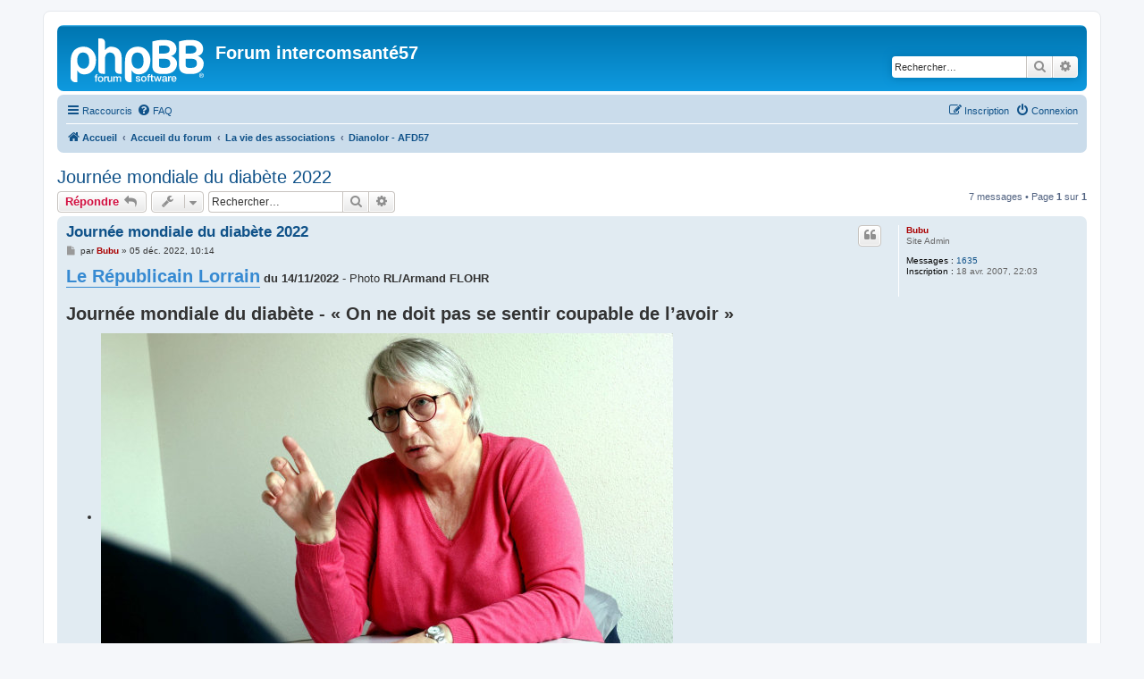

--- FILE ---
content_type: text/html; charset=UTF-8
request_url: http://www.intercomsante57.fr/forum/viewtopic.php?p=1858
body_size: 11162
content:
<!DOCTYPE html>
<html dir="ltr" lang="fr">
<head>
<meta charset="utf-8" />
<meta http-equiv="X-UA-Compatible" content="IE=edge">
<meta name="viewport" content="width=device-width, initial-scale=1" />

<title>Journée mondiale du diabète 2022 - Forum intercomsanté57</title>

	<link rel="alternate" type="application/atom+xml" title="Flux - Forum intercomsanté57" href="/forum/app.php/feed?sid=4688b3b284bba671f6d34f822c80f4f3">			<link rel="alternate" type="application/atom+xml" title="Flux - Nouveaux sujets" href="/forum/app.php/feed/topics?sid=4688b3b284bba671f6d34f822c80f4f3">		<link rel="alternate" type="application/atom+xml" title="Flux - Forum - Dianolor - AFD57" href="/forum/app.php/feed/forum/9?sid=4688b3b284bba671f6d34f822c80f4f3">	<link rel="alternate" type="application/atom+xml" title="Flux - Sujet - Journée mondiale du diabète 2022" href="/forum/app.php/feed/topic/784?sid=4688b3b284bba671f6d34f822c80f4f3">	
	<link rel="canonical" href="http://www.intercomsante57.fr/forum/viewtopic.php?t=784">

<!--
	phpBB style name: prosilver
	Based on style:   prosilver (this is the default phpBB3 style)
	Original author:  Tom Beddard ( http://www.subBlue.com/ )
	Modified by:
-->

<link href="./assets/css/font-awesome.min.css?assets_version=6" rel="stylesheet">
<link href="./styles/prosilver/theme/stylesheet.css?assets_version=6" rel="stylesheet">
<link href="./styles/prosilver/theme/fr/stylesheet.css?assets_version=6" rel="stylesheet">




<!--[if lte IE 9]>
	<link href="./styles/prosilver/theme/tweaks.css?assets_version=6" rel="stylesheet">
<![endif]-->





</head>
<body id="phpbb" class="nojs notouch section-viewtopic ltr ">


<div id="wrap" class="wrap">
	<a id="top" class="top-anchor" accesskey="t"></a>
	<div id="page-header">
		<div class="headerbar" role="banner">
					<div class="inner">

			<div id="site-description" class="site-description">
		<a id="logo" class="logo" href="http://intercomsante57.fr" title="Accueil">
					<span class="site_logo"></span>
				</a>
				<h1>Forum intercomsanté57</h1>
				<p></p>
				<p class="skiplink"><a href="#start_here">Accéder au contenu</a></p>
			</div>

									<div id="search-box" class="search-box search-header" role="search">
				<form action="./search.php?sid=4688b3b284bba671f6d34f822c80f4f3" method="get" id="search">
				<fieldset>
					<input name="keywords" id="keywords" type="search" maxlength="128" title="Rechercher par mots-clés" class="inputbox search tiny" size="20" value="" placeholder="Rechercher…" />
					<button class="button button-search" type="submit" title="Rechercher">
						<i class="icon fa-search fa-fw" aria-hidden="true"></i><span class="sr-only">Rechercher</span>
					</button>
					<a href="./search.php?sid=4688b3b284bba671f6d34f822c80f4f3" class="button button-search-end" title="Recherche avancée">
						<i class="icon fa-cog fa-fw" aria-hidden="true"></i><span class="sr-only">Recherche avancée</span>
					</a>
					<input type="hidden" name="sid" value="4688b3b284bba671f6d34f822c80f4f3" />

				</fieldset>
				</form>
			</div>
						
			</div>
					</div>
				<div class="navbar" role="navigation">
	<div class="inner">

	<ul id="nav-main" class="nav-main linklist" role="menubar">

		<li id="quick-links" class="quick-links dropdown-container responsive-menu" data-skip-responsive="true">
			<a href="#" class="dropdown-trigger">
				<i class="icon fa-bars fa-fw" aria-hidden="true"></i><span>Raccourcis</span>
			</a>
			<div class="dropdown">
				<div class="pointer"><div class="pointer-inner"></div></div>
				<ul class="dropdown-contents" role="menu">
					
											<li class="separator"></li>
																									<li>
								<a href="./search.php?search_id=unanswered&amp;sid=4688b3b284bba671f6d34f822c80f4f3" role="menuitem">
									<i class="icon fa-file-o fa-fw icon-gray" aria-hidden="true"></i><span>Sujets sans réponse</span>
								</a>
							</li>
							<li>
								<a href="./search.php?search_id=active_topics&amp;sid=4688b3b284bba671f6d34f822c80f4f3" role="menuitem">
									<i class="icon fa-file-o fa-fw icon-blue" aria-hidden="true"></i><span>Sujets actifs</span>
								</a>
							</li>
							<li class="separator"></li>
							<li>
								<a href="./search.php?sid=4688b3b284bba671f6d34f822c80f4f3" role="menuitem">
									<i class="icon fa-search fa-fw" aria-hidden="true"></i><span>Rechercher</span>
								</a>
							</li>
					
										<li class="separator"></li>

									</ul>
			</div>
		</li>

				<li data-skip-responsive="true">
			<a href="/forum/app.php/help/faq?sid=4688b3b284bba671f6d34f822c80f4f3" rel="help" title="Foire aux questions" role="menuitem">
				<i class="icon fa-question-circle fa-fw" aria-hidden="true"></i><span>FAQ</span>
			</a>
		</li>
						
			<li class="rightside"  data-skip-responsive="true">
			<a href="./ucp.php?mode=login&amp;redirect=viewtopic.php%3Fp%3D1858&amp;sid=4688b3b284bba671f6d34f822c80f4f3" title="Connexion" accesskey="x" role="menuitem">
				<i class="icon fa-power-off fa-fw" aria-hidden="true"></i><span>Connexion</span>
			</a>
		</li>
					<li class="rightside" data-skip-responsive="true">
				<a href="./ucp.php?mode=register&amp;sid=4688b3b284bba671f6d34f822c80f4f3" role="menuitem">
					<i class="icon fa-pencil-square-o  fa-fw" aria-hidden="true"></i><span>Inscription</span>
				</a>
			</li>
						</ul>

	<ul id="nav-breadcrumbs" class="nav-breadcrumbs linklist navlinks" role="menubar">
				
		
		<li class="breadcrumbs" itemscope itemtype="https://schema.org/BreadcrumbList">

							<span class="crumb" itemtype="https://schema.org/ListItem" itemprop="itemListElement" itemscope><a itemprop="item" href="http://intercomsante57.fr" data-navbar-reference="home"><i class="icon fa-home fa-fw" aria-hidden="true"></i><span itemprop="name">Accueil</span></a><meta itemprop="position" content="1" /></span>
			
							<span class="crumb" itemtype="https://schema.org/ListItem" itemprop="itemListElement" itemscope><a itemprop="item" href="./index.php?sid=4688b3b284bba671f6d34f822c80f4f3" accesskey="h" data-navbar-reference="index"><span itemprop="name">Accueil du forum</span></a><meta itemprop="position" content="2" /></span>

											
								<span class="crumb" itemtype="https://schema.org/ListItem" itemprop="itemListElement" itemscope data-forum-id="39"><a itemprop="item" href="./viewforum.php?f=39&amp;sid=4688b3b284bba671f6d34f822c80f4f3"><span itemprop="name">La vie des associations</span></a><meta itemprop="position" content="3" /></span>
															
								<span class="crumb" itemtype="https://schema.org/ListItem" itemprop="itemListElement" itemscope data-forum-id="9"><a itemprop="item" href="./viewforum.php?f=9&amp;sid=4688b3b284bba671f6d34f822c80f4f3"><span itemprop="name">Dianolor - AFD57</span></a><meta itemprop="position" content="4" /></span>
							
					</li>

		
					<li class="rightside responsive-search">
				<a href="./search.php?sid=4688b3b284bba671f6d34f822c80f4f3" title="Accéder aux paramètres avancés de la recherche" role="menuitem">
					<i class="icon fa-search fa-fw" aria-hidden="true"></i><span class="sr-only">Rechercher</span>
				</a>
			</li>
			</ul>

	</div>
</div>
	</div>

	
	<a id="start_here" class="anchor"></a>
	<div id="page-body" class="page-body" role="main">
		
		
<h2 class="topic-title"><a href="./viewtopic.php?t=784&amp;sid=4688b3b284bba671f6d34f822c80f4f3">Journée mondiale du diabète 2022</a></h2>
<!-- NOTE: remove the style="display: none" when you want to have the forum description on the topic body -->
<div style="display: none !important;">Association des Diabétiques Nord-Lorraine<br /></div>


<div class="action-bar bar-top">
	
			<a href="./posting.php?mode=reply&amp;t=784&amp;sid=4688b3b284bba671f6d34f822c80f4f3" class="button" title="Répondre">
							<span>Répondre</span> <i class="icon fa-reply fa-fw" aria-hidden="true"></i>
					</a>
	
			<div class="dropdown-container dropdown-button-control topic-tools">
		<span title="Outils du sujet" class="button button-secondary dropdown-trigger dropdown-select">
			<i class="icon fa-wrench fa-fw" aria-hidden="true"></i>
			<span class="caret"><i class="icon fa-sort-down fa-fw" aria-hidden="true"></i></span>
		</span>
		<div class="dropdown">
			<div class="pointer"><div class="pointer-inner"></div></div>
			<ul class="dropdown-contents">
																												<li>
					<a href="./viewtopic.php?t=784&amp;sid=4688b3b284bba671f6d34f822c80f4f3&amp;view=print" title="Aperçu avant impression" accesskey="p">
						<i class="icon fa-print fa-fw" aria-hidden="true"></i><span>Aperçu avant impression</span>
					</a>
				</li>
											</ul>
		</div>
	</div>
	
			<div class="search-box" role="search">
			<form method="get" id="topic-search" action="./search.php?sid=4688b3b284bba671f6d34f822c80f4f3">
			<fieldset>
				<input class="inputbox search tiny"  type="search" name="keywords" id="search_keywords" size="20" placeholder="Rechercher…" />
				<button class="button button-search" type="submit" title="Rechercher">
					<i class="icon fa-search fa-fw" aria-hidden="true"></i><span class="sr-only">Rechercher</span>
				</button>
				<a href="./search.php?sid=4688b3b284bba671f6d34f822c80f4f3" class="button button-search-end" title="Recherche avancée">
					<i class="icon fa-cog fa-fw" aria-hidden="true"></i><span class="sr-only">Recherche avancée</span>
				</a>
				<input type="hidden" name="t" value="784" />
<input type="hidden" name="sf" value="msgonly" />
<input type="hidden" name="sid" value="4688b3b284bba671f6d34f822c80f4f3" />

			</fieldset>
			</form>
		</div>
	
			<div class="pagination">
			7 messages
							&bull; Page <strong>1</strong> sur <strong>1</strong>
					</div>
		</div>




			<div id="p1840" class="post has-profile bg2">
		<div class="inner">

		<dl class="postprofile" id="profile1840">
			<dt class="has-profile-rank no-avatar">
				<div class="avatar-container">
																			</div>
								<a href="./memberlist.php?mode=viewprofile&amp;u=2&amp;sid=4688b3b284bba671f6d34f822c80f4f3" style="color: #AA0000;" class="username-coloured">Bubu</a>							</dt>

						<dd class="profile-rank">Site Admin</dd>			
		<dd class="profile-posts"><strong>Messages :</strong> <a href="./search.php?author_id=2&amp;sr=posts&amp;sid=4688b3b284bba671f6d34f822c80f4f3">1635</a></dd>		<dd class="profile-joined"><strong>Inscription :</strong> 18 avr. 2007, 22:03</dd>		
		
						
						
		</dl>

		<div class="postbody">
						<div id="post_content1840">

					<h3 class="first">
						<a href="./viewtopic.php?p=1840&amp;sid=4688b3b284bba671f6d34f822c80f4f3#p1840">Journée mondiale du diabète 2022</a>
		</h3>

													<ul class="post-buttons">
																																									<li>
							<a href="./posting.php?mode=quote&amp;p=1840&amp;sid=4688b3b284bba671f6d34f822c80f4f3" title="Répondre en citant le message" class="button button-icon-only">
								<i class="icon fa-quote-left fa-fw" aria-hidden="true"></i><span class="sr-only">Citer</span>
							</a>
						</li>
														</ul>
							
						<p class="author">
									<a class="unread" href="./viewtopic.php?p=1840&amp;sid=4688b3b284bba671f6d34f822c80f4f3#p1840" title="Message">
						<i class="icon fa-file fa-fw icon-lightgray icon-md" aria-hidden="true"></i><span class="sr-only">Message</span>
					</a>
								<span class="responsive-hide">par <strong><a href="./memberlist.php?mode=viewprofile&amp;u=2&amp;sid=4688b3b284bba671f6d34f822c80f4f3" style="color: #AA0000;" class="username-coloured">Bubu</a></strong> &raquo; </span><time datetime="2022-12-05T09:14:00+00:00">05 déc. 2022, 10:14</time>
			</p>
			
			
			
			<div class="content"><a href="http://www.republicain-lorrain.fr" class="postlink"><span style="font-size:150%;line-height:116%"><strong class="text-strong">Le Républicain Lorrain</strong></span></a> <strong class="text-strong"> du 14/11/2022</strong> - Photo <strong class="text-strong">RL/Armand FLOHR</strong><br>
<br>
<span style="font-size:150%;line-height:116%"><strong class="text-strong">Journée mondiale du diabète - « On ne doit pas se sentir coupable de l’avoir »</strong></span><br>

<ul><li><img src="http://www.intercomsante57.fr/img/forim/dianolor700.jpg" class="postimage" alt="Image"></li></ul>

<blockquote class="uncited"><div><em class="text-italics">Marlène Escalier insiste : dans le cadre du DT2, le malade a le pouvoir d’équilibrer son diabète. Photo RL/Armand FLOHR</em></div></blockquote>

<blockquote class="uncited"><div><strong class="text-strong">La France compte quatre millions de diabétiques, dont 10 % de DT1. Cette tendance ne cesse de croître année après année. Une explication ?</strong><br>
<br>
<strong class="text-strong">Marlène ESCALIER, présidente de l’Association des diabétiques de Nord Lorraine  :</strong> « Pour le diabète de type 2, la sédentarité et l’alimentation jouent clairement un rôle. On observe d’ailleurs que la courbe des malades suit celle de l’obésité en France. Il n’est pas rare, aujourd’hui, de voir des jeunes âgés de 15 ans développer un vrai diabète de type 2. Ce n’était pas le cas avant. Notons toutefois que l’obésité ne provoque pas le diabète mais le révèle chez des personnes prédisposées. »<br>
<br>
<strong class="text-strong">Le type 1, surnommé le diabète des enfants, suit la même hausse, + 4,5 % par an. Pour quelle raison ?</strong><br>
<br>
« C’est une maladie auto-immune dont on ne connaît pas la cause. Plusieurs théories ont circulé. La dernière en date évoque l’excès d’hygiène dans nos sociétés. Le système immunitaire, de moins en moins sollicité, s’ennuierait et se retournerait contre ses propres cellules. On parle aussi de l’apparition de nouveaux virus mais rien n’est encore acté scientifiquement. »<br>
<br>
<strong class="text-strong">La prise en charge du DT1 connaît, en ce moment, d’immenses avancées technologiques. Qu’en est-il du DT2 ?</strong><br>
<br>
« C’est moins spectaculaire mais on assiste à la mise sur le marché de nouveaux traitements remboursés en France. Un médicament permet notamment d’uriner le sucre tout en protégeant le cœur et les reins. D’autres cachets, à effet incrétine, favorisent encore la perte de poids. »<br>
<br>
<strong class="text-strong">Quel message faites-vous passer aux diabétiques qui passent la porte de votre association ?</strong><br>
<br>
« Que c’est une maladie, du moins surtout pour le type 2, où l’on a la main. On ne doit pas se sentir coupable de l’avoir mais on est responsable de sa prise en charge. Adopter une bonne alimentation – sujet qui sera d’ailleurs au cœur de l’intervention d’une diététicienne, ce 19 novembre salle du Beffroi à Thionville –, permet de rééquilibrer son diabète. Tout comme l’exercice physique. »<br>
<br>
<strong class="text-strong">Pour conclure, une grande détresse habite les diabétiques, et leur entourage, au moment de l’annonce de la maladie. Pour autant, de nombreux malades pointent le manque de soutien psychologique. Un avis ?</strong><br>
<br>
« Pour être efficace, une cellule psychologique doit faire partie intégrante d’une unité d’endocrinologie. Or cela reste complexe dans une organisation hospitalière. Au sein de notre association, nous menons un grand travail d’écoute. D’une certaine manière, nous pallions un peu ce manque… »<br>
<br>

</div></blockquote></div>

			
			
									
						
										
						</div>

		</div>

				<div class="back2top">
						<a href="#top" class="top" title="Haut">
				<i class="icon fa-chevron-circle-up fa-fw icon-gray" aria-hidden="true"></i>
				<span class="sr-only">Haut</span>
			</a>
					</div>
		
		</div>
	</div>

				<div id="p1841" class="post has-profile bg1">
		<div class="inner">

		<dl class="postprofile" id="profile1841">
			<dt class="has-profile-rank no-avatar">
				<div class="avatar-container">
																			</div>
								<a href="./memberlist.php?mode=viewprofile&amp;u=2&amp;sid=4688b3b284bba671f6d34f822c80f4f3" style="color: #AA0000;" class="username-coloured">Bubu</a>							</dt>

						<dd class="profile-rank">Site Admin</dd>			
		<dd class="profile-posts"><strong>Messages :</strong> <a href="./search.php?author_id=2&amp;sr=posts&amp;sid=4688b3b284bba671f6d34f822c80f4f3">1635</a></dd>		<dd class="profile-joined"><strong>Inscription :</strong> 18 avr. 2007, 22:03</dd>		
		
						
						
		</dl>

		<div class="postbody">
						<div id="post_content1841">

					<h3 >
						<a href="./viewtopic.php?p=1841&amp;sid=4688b3b284bba671f6d34f822c80f4f3#p1841">Re: Journée mondiale du diabète 2022</a>
		</h3>

													<ul class="post-buttons">
																																									<li>
							<a href="./posting.php?mode=quote&amp;p=1841&amp;sid=4688b3b284bba671f6d34f822c80f4f3" title="Répondre en citant le message" class="button button-icon-only">
								<i class="icon fa-quote-left fa-fw" aria-hidden="true"></i><span class="sr-only">Citer</span>
							</a>
						</li>
														</ul>
							
						<p class="author">
									<a class="unread" href="./viewtopic.php?p=1841&amp;sid=4688b3b284bba671f6d34f822c80f4f3#p1841" title="Message">
						<i class="icon fa-file fa-fw icon-lightgray icon-md" aria-hidden="true"></i><span class="sr-only">Message</span>
					</a>
								<span class="responsive-hide">par <strong><a href="./memberlist.php?mode=viewprofile&amp;u=2&amp;sid=4688b3b284bba671f6d34f822c80f4f3" style="color: #AA0000;" class="username-coloured">Bubu</a></strong> &raquo; </span><time datetime="2022-12-05T09:18:35+00:00">05 déc. 2022, 10:18</time>
			</p>
			
			
			
			<div class="content"><a href="http://www.republicain-lorrain.fr" class="postlink"><span style="font-size:150%;line-height:116%"><strong class="text-strong">Le Républicain Lorrain</strong></span></a> <strong class="text-strong"> du 14/11/2022</strong> - Photo <strong class="text-strong">RL</strong><br>
<br>
<span style="font-size:150%;line-height:116%"><strong class="text-strong">Journée mondiale du diabète -  #CesParentsDeDiabétiqueRevoientLeJour</strong></span><br>

<ul><li><img src="http://www.intercomsante57.fr/img/forim/dianolor701.jpg" class="postimage" alt="Image"></li></ul>

<blockquote class="uncited"><div><em class="text-italics">Sur les réseaux sociaux, de nombreux parents d’enfants diabétiques échangent sur les bienfaits de la boucle fermée.  Photo RL</em></div></blockquote>

<blockquote class="uncited"><div>Difficile de contourner la barrière du secret médical, encore plus en sachant que le diabète de type 1 affecte très majoritairement un public mineur. Pour recueillir des retours d’expérience de jeunes malades passés en boucle fermée, la voie la plus simple consiste à explorer les réseaux sociaux. De nombreuses communautés de parents d’enfants diabétiques échangent et se réjouissent des bienfaits de cette technologique. Morceaux choisis sur l’un de ces groupes actifs sur Facebook.<br>
<br>
<strong class="text-strong">• Kristel  :</strong> « Mon fils a des glycémies très compliquées à gérer, nous sommes donc passés à la boucle fermée… C’est tellement plus facile pour tout le monde, y compris mon fils… Moins de charge mentale, une pompe qui anticipe la moindre hyperglycémie et les hypoglycémies. »<br>
<br>
<strong class="text-strong">• Constance  :</strong> « Ma fille a 4 ans et demi et est en boucle fermée depuis plus d’un an. On revit… Sa glyquée est passée sous les 7 %, nos nuits sont mille fois plus paisibles… »<br>
<br>
<strong class="text-strong">• Val  :</strong> « Mon fils a la (pompe) Medtronic 780 couplée au Guardian 4, on me l’a proposée pour le soulager mentalement car j’ai eu un bébé et mon fils l’a demandée aussi. Ici en Belgique, il n’y a pas de critères particuliers, mais juste un nombre encore limité pour distribuer à grande échelle. Un vrai soulagement et un confort magique, on revit. »<br>
<br>
<strong class="text-strong">• Émilie  :</strong> « 80 % dans la cible. Wow ! »<br>
<br>
<strong class="text-strong">• Sophie  :</strong> « Plus de 80 % dans la cible et plus aucune nuit où je dois me lever. »<br>
<br>
<strong class="text-strong">• Carole  :</strong> « C’est une petite révolution, un lâcher prise pour parents et enfants avec des courbes incroyables ! Ma fille a 10 ans. Elle a fait partie des enfants “test” depuis bientôt un an avec Medtronic. Elle se gère presque toute seule et va dormir chez des copines avec tellement de plaisir ! »<br>
<br>
<strong class="text-strong">• Ange Line  :</strong> « Les nuits et le réveil, elle était toujours en grosse hyper. Depuis la boucle, ma fille se lève avec une glycémie entre 1 g et 1,2 g. C’est… trop bien. Une réelle amélioration et une charge mentale nettement diminuée. »<br>
<br>
<strong class="text-strong">• Coralie  :</strong> « Qu’il soit à 300 ou 80 au coucher, il se lève à 100 tous les matins. C’est révolutionnaire. »<br>
<br>
<strong class="text-strong">• Steph  :</strong> « En fait, le système est surtout très bluffant la nuit car ce dispositif arrive à donner au matin une courbe quasi parfaite. Vous allez apprécier. »<br>

</div></blockquote></div>

			
			
									
						
										
						</div>

		</div>

				<div class="back2top">
						<a href="#top" class="top" title="Haut">
				<i class="icon fa-chevron-circle-up fa-fw icon-gray" aria-hidden="true"></i>
				<span class="sr-only">Haut</span>
			</a>
					</div>
		
		</div>
	</div>

				<div id="p1844" class="post has-profile bg2">
		<div class="inner">

		<dl class="postprofile" id="profile1844">
			<dt class="has-profile-rank no-avatar">
				<div class="avatar-container">
																			</div>
								<a href="./memberlist.php?mode=viewprofile&amp;u=2&amp;sid=4688b3b284bba671f6d34f822c80f4f3" style="color: #AA0000;" class="username-coloured">Bubu</a>							</dt>

						<dd class="profile-rank">Site Admin</dd>			
		<dd class="profile-posts"><strong>Messages :</strong> <a href="./search.php?author_id=2&amp;sr=posts&amp;sid=4688b3b284bba671f6d34f822c80f4f3">1635</a></dd>		<dd class="profile-joined"><strong>Inscription :</strong> 18 avr. 2007, 22:03</dd>		
		
						
						
		</dl>

		<div class="postbody">
						<div id="post_content1844">

					<h3 >
						<a href="./viewtopic.php?p=1844&amp;sid=4688b3b284bba671f6d34f822c80f4f3#p1844">Re: Journée mondiale du diabète 2022</a>
		</h3>

													<ul class="post-buttons">
																																									<li>
							<a href="./posting.php?mode=quote&amp;p=1844&amp;sid=4688b3b284bba671f6d34f822c80f4f3" title="Répondre en citant le message" class="button button-icon-only">
								<i class="icon fa-quote-left fa-fw" aria-hidden="true"></i><span class="sr-only">Citer</span>
							</a>
						</li>
														</ul>
							
						<p class="author">
									<a class="unread" href="./viewtopic.php?p=1844&amp;sid=4688b3b284bba671f6d34f822c80f4f3#p1844" title="Message">
						<i class="icon fa-file fa-fw icon-lightgray icon-md" aria-hidden="true"></i><span class="sr-only">Message</span>
					</a>
								<span class="responsive-hide">par <strong><a href="./memberlist.php?mode=viewprofile&amp;u=2&amp;sid=4688b3b284bba671f6d34f822c80f4f3" style="color: #AA0000;" class="username-coloured">Bubu</a></strong> &raquo; </span><time datetime="2022-12-06T08:44:48+00:00">06 déc. 2022, 09:44</time>
			</p>
			
			
			
			<div class="content"><a href="http://www.republicain-lorrain.fr" class="postlink"><span style="font-size:150%;line-height:116%"><strong class="text-strong">Le Républicain Lorrain</strong></span></a> <strong class="text-strong"> du 14/11/2022</strong> - Photo <strong class="text-strong">RL/Armand FLOHR</strong><br>
<br>
<span style="font-size:150%;line-height:116%"><strong class="text-strong">Journée mondiale du diabète - Systèmes semi-fermés artisanaux : « Personne ne l’ignorait »</strong></span><br>

<ul><li><img src="http://www.intercomsante57.fr/img/forim/dianolor702.jpg" class="postimage" alt="Image"></li></ul>

<blockquote class="uncited"><div><em class="text-italics">Teresa Crea ne le cache pas : certains malades n’ont pas attendu l’aval des autorités pour se doter de pompes à boucle fermée. Photo RL/Armand FLOHR</em></div></blockquote>

<blockquote class="uncited"><div>C’est un secret de polichinelle. Prestataires de santé, spécialistes de l’insulinothérapie, corps médical, Agence nationale de sécurité du médicament et des produits de santé, etc. Bien avant la certification CE et l’autorisation de mise sur le marché de ces pompes à boucle fermée, des patients atteints de DT1 disposaient déjà de systèmes similaires : « Ils avaient réussi à bidouiller leur pompe et leur capteur de glycémie pour en faire une boucle fermée », témoigne Teresa Crea, la responsable du service endocrinologie. Pas de quoi la déconcerter. « Depuis le début des années 1980, l a technologie a avancé vite, très vite. Ce dispositif de boucle fermée existe depuis plusieurs années aux USA. Avec des connaissances en informatique, des diabétiques français sont parvenus à casser les codes de leur pompe. Ils échangeaient même des infos sur des forums internet. »<br>
« En tant que médecin, ce qui prime, c’est avant tout l’intérêt du malade »<br>
<br>
Au CHR Metz-Thionville comme dans d’autres centres hospitaliers français, personne n’a bien entendu pris le risque de légitimer ces pompes reconfigurées : « En cas de problème, cela relevait de la responsabilité du patient. Mais on ne peut pas le nier : certains patients sont parvenus à améliorer leur équilibre glycémique, reconnaît Teresa Crea. En tant que médecin, ce qui prime, c’est avant tout l’intérêt du malade ». Et de souffler, soulagée : « Au moins, aujourd’hui, le problème ne se pose plus. Mais tous les patients ne sont pas éligibles à ce système. »<br>
<br>
Les médecins des équipes de diabétologie et d’Éducation thérapeutique du patient (ETP) du CHR étudient chaque dossier et cas selon les recommandations de la Société francophone du diabète (SFD) et de la Haute autorité de santé (HAS). L’objectif étant de faire rentrer le maximum de patients éligibles dans la… boucle.<br>
<br>

</div></blockquote></div>

			
			
									
						
										
						</div>

		</div>

				<div class="back2top">
						<a href="#top" class="top" title="Haut">
				<i class="icon fa-chevron-circle-up fa-fw icon-gray" aria-hidden="true"></i>
				<span class="sr-only">Haut</span>
			</a>
					</div>
		
		</div>
	</div>

				<div id="p1847" class="post has-profile bg1">
		<div class="inner">

		<dl class="postprofile" id="profile1847">
			<dt class="has-profile-rank no-avatar">
				<div class="avatar-container">
																			</div>
								<a href="./memberlist.php?mode=viewprofile&amp;u=2&amp;sid=4688b3b284bba671f6d34f822c80f4f3" style="color: #AA0000;" class="username-coloured">Bubu</a>							</dt>

						<dd class="profile-rank">Site Admin</dd>			
		<dd class="profile-posts"><strong>Messages :</strong> <a href="./search.php?author_id=2&amp;sr=posts&amp;sid=4688b3b284bba671f6d34f822c80f4f3">1635</a></dd>		<dd class="profile-joined"><strong>Inscription :</strong> 18 avr. 2007, 22:03</dd>		
		
						
						
		</dl>

		<div class="postbody">
						<div id="post_content1847">

					<h3 >
						<a href="./viewtopic.php?p=1847&amp;sid=4688b3b284bba671f6d34f822c80f4f3#p1847">Re: Journée mondiale du diabète 2022</a>
		</h3>

													<ul class="post-buttons">
																																									<li>
							<a href="./posting.php?mode=quote&amp;p=1847&amp;sid=4688b3b284bba671f6d34f822c80f4f3" title="Répondre en citant le message" class="button button-icon-only">
								<i class="icon fa-quote-left fa-fw" aria-hidden="true"></i><span class="sr-only">Citer</span>
							</a>
						</li>
														</ul>
							
						<p class="author">
									<a class="unread" href="./viewtopic.php?p=1847&amp;sid=4688b3b284bba671f6d34f822c80f4f3#p1847" title="Message">
						<i class="icon fa-file fa-fw icon-lightgray icon-md" aria-hidden="true"></i><span class="sr-only">Message</span>
					</a>
								<span class="responsive-hide">par <strong><a href="./memberlist.php?mode=viewprofile&amp;u=2&amp;sid=4688b3b284bba671f6d34f822c80f4f3" style="color: #AA0000;" class="username-coloured">Bubu</a></strong> &raquo; </span><time datetime="2022-12-10T14:28:36+00:00">10 déc. 2022, 15:28</time>
			</p>
			
			
			
			<div class="content"><a href="http://www.republicain-lorrain.fr" class="postlink"><span style="font-size:150%;line-height:116%"><strong class="text-strong">Le Républicain Lorrain</strong></span></a> <strong class="text-strong"> du 14/11/2022</strong> - Par <strong class="text-strong">Jean-Michel CAVALLI</strong> - Photo <strong class="text-strong">RL/Armand FLOHR</strong><br>
<br>
<span style="font-size:150%;line-height:116%"><strong class="text-strong">Journée mondiale du diabète - La technologie allonge l’espérance d’une vie meilleure</strong></span><br>

<ul><li><img src="http://www.intercomsante57.fr/img/forim/dianolor703.jpg" class="postimage" alt="Image"></li></ul>

<blockquote class="uncited"><div><em class="text-italics">Le service endocrinologie de l’hôpital Bel-Air juge l’époque exaltante. La recherche et les innovations technologiques avancent à un rythme soutenu ces dernières années.  Photo RL/Armand FLOHR</em></div></blockquote>

<blockquote class="uncited"><div><strong class="text-strong">Pompes à insuline intelligentes, algorithmes, boucle semi-fermée, etc. La prise en charge du diabète, qui célèbre ce 14 novembre sa journée mondiale, vit sa révolution technologique : « Les dernières avancées sont extraordinaires », jubile le service endocrinologie de l’hôpital Bel-Air à Thionville.</strong><br>
<br>
Joëlle Nowak examine le suivi glycémique, sur 24h, d’une patiente atteinte d’un diabète de type 1. Le regard de cette figure incontournable du service de diabétologie de l’hôpital Bel-Air de Thionville se pose sur une courbe presque rectiligne, sans relief, harmonieuse : « Elle est à 89 % dans la cible. Presque comme vous et moi. »<br>
<br>
<strong class="text-strong">« En trente ans de vie professionnelle, je suis passée de l’antiquité aux temps modernes »</strong><br>
<br>
Moins connu et répandu que le type 2, le diabète de type 1, appelé « insulinodépendant » , se caractérise par une carence totale de production d’insuline. Cette maladie auto-immune, diagnostiquée dans la majorité des cas dans l’enfance, nécessite un suivi quotidien lourd rythmé par des mesures de glycémie et l’injection d’insuline. Un siècle après la découverte de cette hormone par une équipe pluridisciplinaire canadienne, la prise en charge de cette pathologie vit un nouvel âge d’or, technologique celui-ci : « En trente ans de vie professionnelle, je suis passée de l’antiquité aux temps modernes », image la soignante, pour l’anecdote unie au DT1 par les liens sacrés du mariage : « Mon époux vit avec cette maladie. » « On ne peut pas faire de la diabéto sans être partie dans la bataille », s’amuse Teresa Crea, responsable du service endocrinologie au CHR Metz-Thionville. Son père était atteint, lui aussi, de cette pathologie…<br>
<br>
L’apparition des pompes à insuline, qui date des années 1990, a marqué le début d’une nouvelle ère. Le dispositif a permis de dispenser le diabétique de l’administration de sa précieuse et vitale insuline par la voie du stylo injecteur. Avec le temps, l’appareillage s’est affiné, s’est miniaturisé. Autre innovation majeure : les capteurs de glucose en continu. Isolées, ces deux technologies étaient faites pour s’entendre. Désormais couplées, elles échangent leurs données. On parle de boucle fermée, le rêve des DT1 aujourd’hui réalité.<br>
<br>

</div></blockquote></div>

			
			
									
						
										
						</div>

		</div>

				<div class="back2top">
						<a href="#top" class="top" title="Haut">
				<i class="icon fa-chevron-circle-up fa-fw icon-gray" aria-hidden="true"></i>
				<span class="sr-only">Haut</span>
			</a>
					</div>
		
		</div>
	</div>

				<div id="p1854" class="post has-profile bg2">
		<div class="inner">

		<dl class="postprofile" id="profile1854">
			<dt class="has-profile-rank no-avatar">
				<div class="avatar-container">
																			</div>
								<a href="./memberlist.php?mode=viewprofile&amp;u=2&amp;sid=4688b3b284bba671f6d34f822c80f4f3" style="color: #AA0000;" class="username-coloured">Bubu</a>							</dt>

						<dd class="profile-rank">Site Admin</dd>			
		<dd class="profile-posts"><strong>Messages :</strong> <a href="./search.php?author_id=2&amp;sr=posts&amp;sid=4688b3b284bba671f6d34f822c80f4f3">1635</a></dd>		<dd class="profile-joined"><strong>Inscription :</strong> 18 avr. 2007, 22:03</dd>		
		
						
						
		</dl>

		<div class="postbody">
						<div id="post_content1854">

					<h3 >
						<a href="./viewtopic.php?p=1854&amp;sid=4688b3b284bba671f6d34f822c80f4f3#p1854">Re: Journée mondiale du diabète 2022</a>
		</h3>

													<ul class="post-buttons">
																																									<li>
							<a href="./posting.php?mode=quote&amp;p=1854&amp;sid=4688b3b284bba671f6d34f822c80f4f3" title="Répondre en citant le message" class="button button-icon-only">
								<i class="icon fa-quote-left fa-fw" aria-hidden="true"></i><span class="sr-only">Citer</span>
							</a>
						</li>
														</ul>
							
						<p class="author">
									<a class="unread" href="./viewtopic.php?p=1854&amp;sid=4688b3b284bba671f6d34f822c80f4f3#p1854" title="Message">
						<i class="icon fa-file fa-fw icon-lightgray icon-md" aria-hidden="true"></i><span class="sr-only">Message</span>
					</a>
								<span class="responsive-hide">par <strong><a href="./memberlist.php?mode=viewprofile&amp;u=2&amp;sid=4688b3b284bba671f6d34f822c80f4f3" style="color: #AA0000;" class="username-coloured">Bubu</a></strong> &raquo; </span><time datetime="2023-01-16T09:45:07+00:00">16 janv. 2023, 10:45</time>
			</p>
			
			
			
			<div class="content"><span style="font-size:150%;line-height:116%"><strong class="text-strong">Petit souvenir teinté en bleu de l'espoir de la passerelle piétonnière de Thionville à l'occasion de la Journée Mondiale du Diabète</strong></span><br>
<br>
<strong class="text-strong">Les photos :</strong><br>

<ul><li><img src="http://www.intercomsante57.fr/img/forim/dianolor707.jpg" class="postimage" alt="Image"><br>
<br>
<img src="http://www.intercomsante57.fr/img/forim/dianolor706.jpg" class="postimage" alt="Image"><br>
<br>
<img src="http://www.intercomsante57.fr/img/forim/dianolor705.jpg" class="postimage" alt="Image"><br>
<br>
<img src="http://www.intercomsante57.fr/img/forim/dianolor704.jpg" class="postimage" alt="Image"></li></ul></div>

			
			
									
						
										
						</div>

		</div>

				<div class="back2top">
						<a href="#top" class="top" title="Haut">
				<i class="icon fa-chevron-circle-up fa-fw icon-gray" aria-hidden="true"></i>
				<span class="sr-only">Haut</span>
			</a>
					</div>
		
		</div>
	</div>

				<div id="p1858" class="post has-profile bg1">
		<div class="inner">

		<dl class="postprofile" id="profile1858">
			<dt class="has-profile-rank no-avatar">
				<div class="avatar-container">
																			</div>
								<a href="./memberlist.php?mode=viewprofile&amp;u=2&amp;sid=4688b3b284bba671f6d34f822c80f4f3" style="color: #AA0000;" class="username-coloured">Bubu</a>							</dt>

						<dd class="profile-rank">Site Admin</dd>			
		<dd class="profile-posts"><strong>Messages :</strong> <a href="./search.php?author_id=2&amp;sr=posts&amp;sid=4688b3b284bba671f6d34f822c80f4f3">1635</a></dd>		<dd class="profile-joined"><strong>Inscription :</strong> 18 avr. 2007, 22:03</dd>		
		
						
						
		</dl>

		<div class="postbody">
						<div id="post_content1858">

					<h3 >
						<a href="./viewtopic.php?p=1858&amp;sid=4688b3b284bba671f6d34f822c80f4f3#p1858">Re: Journée mondiale du diabète 2022</a>
		</h3>

													<ul class="post-buttons">
																																									<li>
							<a href="./posting.php?mode=quote&amp;p=1858&amp;sid=4688b3b284bba671f6d34f822c80f4f3" title="Répondre en citant le message" class="button button-icon-only">
								<i class="icon fa-quote-left fa-fw" aria-hidden="true"></i><span class="sr-only">Citer</span>
							</a>
						</li>
														</ul>
							
						<p class="author">
									<a class="unread" href="./viewtopic.php?p=1858&amp;sid=4688b3b284bba671f6d34f822c80f4f3#p1858" title="Message">
						<i class="icon fa-file fa-fw icon-lightgray icon-md" aria-hidden="true"></i><span class="sr-only">Message</span>
					</a>
								<span class="responsive-hide">par <strong><a href="./memberlist.php?mode=viewprofile&amp;u=2&amp;sid=4688b3b284bba671f6d34f822c80f4f3" style="color: #AA0000;" class="username-coloured">Bubu</a></strong> &raquo; </span><time datetime="2023-01-23T10:18:13+00:00">23 janv. 2023, 11:18</time>
			</p>
			
			
			
			<div class="content"><span style="font-size:150%;line-height:116%"><strong class="text-strong">Conférence 2022</strong></span><br>
<br>
Conférence <strong class="text-strong">"Diététique comportementale &amp; diabète"</strong> animée par Dr Jennifer ZANGRANDO, diététicienne- nutritionniste - Docteur en Biologie à Rettel<br>
<br>
<strong class="text-strong">Les photos -1 :</strong><br>

<ul><li><img src="http://www.intercomsante57.fr/img/forim/dianolor726.jpg" class="postimage" alt="Image"><br>
<br>
<img src="http://www.intercomsante57.fr/img/forim/dianolor727.jpg" class="postimage" alt="Image"><br>
<br>
<img src="http://www.intercomsante57.fr/img/forim/dianolor728.jpg" class="postimage" alt="Image"><br>
<br>
<img src="http://www.intercomsante57.fr/img/forim/dianolor729.jpg" class="postimage" alt="Image"><br>
<br>
<img src="http://www.intercomsante57.fr/img/forim/dianolor730.jpg" class="postimage" alt="Image"><br>
<br>
<img src="http://www.intercomsante57.fr/img/forim/dianolor731.jpg" class="postimage" alt="Image"><br>
<br>
<img src="http://www.intercomsante57.fr/img/forim/dianolor732.jpg" class="postimage" alt="Image"><br>
<br>
<img src="http://www.intercomsante57.fr/img/forim/dianolor733.jpg" class="postimage" alt="Image"><br>
<br>
<img src="http://www.intercomsante57.fr/img/forim/dianolor734.jpg" class="postimage" alt="Image"><br>
<br>
<img src="http://www.intercomsante57.fr/img/forim/dianolor735.jpg" class="postimage" alt="Image"><br>
<br>
<img src="http://www.intercomsante57.fr/img/forim/dianolor736.jpg" class="postimage" alt="Image"><br>
<br>
<img src="http://www.intercomsante57.fr/img/forim/dianolor737.jpg" class="postimage" alt="Image"><br>
<br>
<img src="http://www.intercomsante57.fr/img/forim/dianolor738.jpg" class="postimage" alt="Image"><br>
<br>
<img src="http://www.intercomsante57.fr/img/forim/dianolor739.jpg" class="postimage" alt="Image"></li></ul></div>

			
			
									
						
										
						</div>

		</div>

				<div class="back2top">
						<a href="#top" class="top" title="Haut">
				<i class="icon fa-chevron-circle-up fa-fw icon-gray" aria-hidden="true"></i>
				<span class="sr-only">Haut</span>
			</a>
					</div>
		
		</div>
	</div>

				<div id="p1859" class="post has-profile bg2">
		<div class="inner">

		<dl class="postprofile" id="profile1859">
			<dt class="has-profile-rank no-avatar">
				<div class="avatar-container">
																			</div>
								<a href="./memberlist.php?mode=viewprofile&amp;u=2&amp;sid=4688b3b284bba671f6d34f822c80f4f3" style="color: #AA0000;" class="username-coloured">Bubu</a>							</dt>

						<dd class="profile-rank">Site Admin</dd>			
		<dd class="profile-posts"><strong>Messages :</strong> <a href="./search.php?author_id=2&amp;sr=posts&amp;sid=4688b3b284bba671f6d34f822c80f4f3">1635</a></dd>		<dd class="profile-joined"><strong>Inscription :</strong> 18 avr. 2007, 22:03</dd>		
		
						
						
		</dl>

		<div class="postbody">
						<div id="post_content1859">

					<h3 >
						<a href="./viewtopic.php?p=1859&amp;sid=4688b3b284bba671f6d34f822c80f4f3#p1859">Re: Journée mondiale du diabète 2022</a>
		</h3>

													<ul class="post-buttons">
																																									<li>
							<a href="./posting.php?mode=quote&amp;p=1859&amp;sid=4688b3b284bba671f6d34f822c80f4f3" title="Répondre en citant le message" class="button button-icon-only">
								<i class="icon fa-quote-left fa-fw" aria-hidden="true"></i><span class="sr-only">Citer</span>
							</a>
						</li>
														</ul>
							
						<p class="author">
									<a class="unread" href="./viewtopic.php?p=1859&amp;sid=4688b3b284bba671f6d34f822c80f4f3#p1859" title="Message">
						<i class="icon fa-file fa-fw icon-lightgray icon-md" aria-hidden="true"></i><span class="sr-only">Message</span>
					</a>
								<span class="responsive-hide">par <strong><a href="./memberlist.php?mode=viewprofile&amp;u=2&amp;sid=4688b3b284bba671f6d34f822c80f4f3" style="color: #AA0000;" class="username-coloured">Bubu</a></strong> &raquo; </span><time datetime="2023-01-24T08:12:30+00:00">24 janv. 2023, 09:12</time>
			</p>
			
			
			
			<div class="content"><span style="font-size:150%;line-height:116%"><strong class="text-strong">Conférence 2022</strong></span><br>
<br>
<strong class="text-strong">Les photos -2 :</strong><br>

<ul><li><img src="http://www.intercomsante57.fr/img/forim/dianolor740.jpg" class="postimage" alt="Image"><br>
<br>
<img src="http://www.intercomsante57.fr/img/forim/dianolor741.jpg" class="postimage" alt="Image"><br>
<br>
<img src="http://www.intercomsante57.fr/img/forim/dianolor742.jpg" class="postimage" alt="Image"><br>
<br>
<img src="http://www.intercomsante57.fr/img/forim/dianolor743.jpg" class="postimage" alt="Image"><br>
<br>
<img src="http://www.intercomsante57.fr/img/forim/dianolor744.jpg" class="postimage" alt="Image"><br>
<br>
<img src="http://www.intercomsante57.fr/img/forim/dianolor745.jpg" class="postimage" alt="Image"><br>
<br>
<img src="http://www.intercomsante57.fr/img/forim/dianolor746.jpg" class="postimage" alt="Image"><br>
<br>
<img src="http://www.intercomsante57.fr/img/forim/dianolor747.jpg" class="postimage" alt="Image"><br>
<br>
<img src="http://www.intercomsante57.fr/img/forim/dianolor748.jpg" class="postimage" alt="Image"><br>
<br>
<img src="http://www.intercomsante57.fr/img/forim/dianolor749.jpg" class="postimage" alt="Image"><br>
<br>
<img src="http://www.intercomsante57.fr/img/forim/dianolor750.jpg" class="postimage" alt="Image"><br>
<br>
<img src="http://www.intercomsante57.fr/img/forim/dianolor751.jpg" class="postimage" alt="Image"><br>
<br>
<img src="http://www.intercomsante57.fr/img/forim/dianolor752.jpg" class="postimage" alt="Image"><br>
<br>
<img src="http://www.intercomsante57.fr/img/forim/dianolor753.jpg" class="postimage" alt="Image"><br>
<br>
<img src="http://www.intercomsante57.fr/img/forim/dianolor754.jpg" class="postimage" alt="Image"></li></ul></div>

			
			
									
						
										
						</div>

		</div>

				<div class="back2top">
						<a href="#top" class="top" title="Haut">
				<i class="icon fa-chevron-circle-up fa-fw icon-gray" aria-hidden="true"></i>
				<span class="sr-only">Haut</span>
			</a>
					</div>
		
		</div>
	</div>

	

	<div class="action-bar bar-bottom">
	
			<a href="./posting.php?mode=reply&amp;t=784&amp;sid=4688b3b284bba671f6d34f822c80f4f3" class="button" title="Répondre">
							<span>Répondre</span> <i class="icon fa-reply fa-fw" aria-hidden="true"></i>
					</a>
		
		<div class="dropdown-container dropdown-button-control topic-tools">
		<span title="Outils du sujet" class="button button-secondary dropdown-trigger dropdown-select">
			<i class="icon fa-wrench fa-fw" aria-hidden="true"></i>
			<span class="caret"><i class="icon fa-sort-down fa-fw" aria-hidden="true"></i></span>
		</span>
		<div class="dropdown">
			<div class="pointer"><div class="pointer-inner"></div></div>
			<ul class="dropdown-contents">
																												<li>
					<a href="./viewtopic.php?t=784&amp;sid=4688b3b284bba671f6d34f822c80f4f3&amp;view=print" title="Aperçu avant impression" accesskey="p">
						<i class="icon fa-print fa-fw" aria-hidden="true"></i><span>Aperçu avant impression</span>
					</a>
				</li>
											</ul>
		</div>
	</div>

			<form method="post" action="./viewtopic.php?t=784&amp;sid=4688b3b284bba671f6d34f822c80f4f3">
		<div class="dropdown-container dropdown-container-left dropdown-button-control sort-tools">
	<span title="Options d’affichage et de tri" class="button button-secondary dropdown-trigger dropdown-select">
		<i class="icon fa-sort-amount-asc fa-fw" aria-hidden="true"></i>
		<span class="caret"><i class="icon fa-sort-down fa-fw" aria-hidden="true"></i></span>
	</span>
	<div class="dropdown hidden">
		<div class="pointer"><div class="pointer-inner"></div></div>
		<div class="dropdown-contents">
			<fieldset class="display-options">
							<label>Afficher : <select name="st" id="st"><option value="0" selected="selected">Tous les messages</option><option value="1">1 jour</option><option value="7">7 jours</option><option value="14">2 semaines</option><option value="30">1 mois</option><option value="90">3 mois</option><option value="180">6 mois</option><option value="365">1 an</option></select></label>
								<label>Trier par : <select name="sk" id="sk"><option value="a">Auteur</option><option value="t" selected="selected">Date du message</option><option value="s">Sujet</option></select></label>
				<label>Ordre : <select name="sd" id="sd"><option value="a" selected="selected">Croissant</option><option value="d">Décroissant</option></select></label>
								<hr class="dashed" />
				<input type="submit" class="button2" name="sort" value="Aller" />
						</fieldset>
		</div>
	</div>
</div>
		</form>
	
	
	
			<div class="pagination">
			7 messages
							&bull; Page <strong>1</strong> sur <strong>1</strong>
					</div>
	</div>


<div class="action-bar actions-jump">
		<p class="jumpbox-return">
		<a href="./viewforum.php?f=9&amp;sid=4688b3b284bba671f6d34f822c80f4f3" class="left-box arrow-left" accesskey="r">
			<i class="icon fa-angle-left fa-fw icon-black" aria-hidden="true"></i><span>Revenir à « Dianolor - AFD57 »</span>
		</a>
	</p>
	
		<div class="jumpbox dropdown-container dropdown-container-right dropdown-up dropdown-left dropdown-button-control" id="jumpbox">
			<span title="Aller" class="button button-secondary dropdown-trigger dropdown-select">
				<span>Aller</span>
				<span class="caret"><i class="icon fa-sort-down fa-fw" aria-hidden="true"></i></span>
			</span>
		<div class="dropdown">
			<div class="pointer"><div class="pointer-inner"></div></div>
			<ul class="dropdown-contents">
																				<li><a href="./viewforum.php?f=39&amp;sid=4688b3b284bba671f6d34f822c80f4f3" class="jumpbox-cat-link"> <span> La vie des associations</span></a></li>
																<li><a href="./viewforum.php?f=45&amp;sid=4688b3b284bba671f6d34f822c80f4f3" class="jumpbox-sub-link"><span class="spacer"></span> <span>&#8627; &nbsp; AIDES</span></a></li>
																<li><a href="./viewforum.php?f=37&amp;sid=4688b3b284bba671f6d34f822c80f4f3" class="jumpbox-sub-link"><span class="spacer"></span> <span>&#8627; &nbsp; Amicale des Donneurs de Sang de Thionville</span></a></li>
																<li><a href="./viewforum.php?f=34&amp;sid=4688b3b284bba671f6d34f822c80f4f3" class="jumpbox-sub-link"><span class="spacer"></span> <span>&#8627; &nbsp; Bel'Form</span></a></li>
																<li><a href="./viewforum.php?f=17&amp;sid=4688b3b284bba671f6d34f822c80f4f3" class="jumpbox-sub-link"><span class="spacer"></span> <span>&#8627; &nbsp; Cancer - Espoir</span></a></li>
																<li><a href="./viewforum.php?f=8&amp;sid=4688b3b284bba671f6d34f822c80f4f3" class="jumpbox-sub-link"><span class="spacer"></span> <span>&#8627; &nbsp; Coeur et Santé</span></a></li>
																<li><a href="./viewforum.php?f=9&amp;sid=4688b3b284bba671f6d34f822c80f4f3" class="jumpbox-sub-link"><span class="spacer"></span> <span>&#8627; &nbsp; Dianolor - AFD57</span></a></li>
																<li><a href="./viewforum.php?f=32&amp;sid=4688b3b284bba671f6d34f822c80f4f3" class="jumpbox-sub-link"><span class="spacer"></span> <span>&#8627; &nbsp; Les Dames de Coeur</span></a></li>
																<li><a href="./viewforum.php?f=44&amp;sid=4688b3b284bba671f6d34f822c80f4f3" class="jumpbox-sub-link"><span class="spacer"></span> <span>&#8627; &nbsp; Leucémie Espoir 57</span></a></li>
																<li><a href="./viewforum.php?f=11&amp;sid=4688b3b284bba671f6d34f822c80f4f3" class="jumpbox-sub-link"><span class="spacer"></span> <span>&#8627; &nbsp; MACINA</span></a></li>
																<li><a href="./viewforum.php?f=31&amp;sid=4688b3b284bba671f6d34f822c80f4f3" class="jumpbox-sub-link"><span class="spacer"></span> <span>&#8627; &nbsp; Pierre-Clément Lorraine</span></a></li>
																<li><a href="./viewforum.php?f=38&amp;sid=4688b3b284bba671f6d34f822c80f4f3" class="jumpbox-sub-link"><span class="spacer"></span> <span>&#8627; &nbsp; SEP à simple</span></a></li>
																<li><a href="./viewforum.php?f=22&amp;sid=4688b3b284bba671f6d34f822c80f4f3" class="jumpbox-sub-link"><span class="spacer"></span> <span>&#8627; &nbsp; VAIR</span></a></li>
																<li><a href="./viewforum.php?f=10&amp;sid=4688b3b284bba671f6d34f822c80f4f3" class="jumpbox-sub-link"><span class="spacer"></span> <span>&#8627; &nbsp; Vie Libre</span></a></li>
																<li><a href="./viewforum.php?f=40&amp;sid=4688b3b284bba671f6d34f822c80f4f3" class="jumpbox-cat-link"> <span> Intercom Santé 57</span></a></li>
																<li><a href="./viewforum.php?f=33&amp;sid=4688b3b284bba671f6d34f822c80f4f3" class="jumpbox-sub-link"><span class="spacer"></span> <span>&#8627; &nbsp; Atelier Santé Ville</span></a></li>
																<li><a href="./viewforum.php?f=25&amp;sid=4688b3b284bba671f6d34f822c80f4f3" class="jumpbox-sub-link"><span class="spacer"></span> <span>&#8627; &nbsp; DASRI</span></a></li>
																<li><a href="./viewforum.php?f=26&amp;sid=4688b3b284bba671f6d34f822c80f4f3" class="jumpbox-sub-link"><span class="spacer"></span> <span>&#8627; &nbsp; Défibrillateurs</span></a></li>
																<li><a href="./viewforum.php?f=18&amp;sid=4688b3b284bba671f6d34f822c80f4f3" class="jumpbox-sub-link"><span class="spacer"></span> <span>&#8627; &nbsp; La Presse</span></a></li>
																<li><a href="./viewforum.php?f=30&amp;sid=4688b3b284bba671f6d34f822c80f4f3" class="jumpbox-sub-link"><span class="spacer"></span> <span>&#8627; &nbsp; Gérontonord - Rédocthionis</span></a></li>
																<li><a href="./viewforum.php?f=43&amp;sid=4688b3b284bba671f6d34f822c80f4f3" class="jumpbox-sub-link"><span class="spacer"></span> <span>&#8627; &nbsp; Ladapt Moselle</span></a></li>
																<li><a href="./viewforum.php?f=41&amp;sid=4688b3b284bba671f6d34f822c80f4f3" class="jumpbox-cat-link"> <span> Thionville Santé</span></a></li>
																<li><a href="./viewforum.php?f=4&amp;sid=4688b3b284bba671f6d34f822c80f4f3" class="jumpbox-sub-link"><span class="spacer"></span> <span>&#8627; &nbsp; Annonces officielles</span></a></li>
																<li><a href="./viewforum.php?f=5&amp;sid=4688b3b284bba671f6d34f822c80f4f3" class="jumpbox-sub-link"><span class="spacer"></span> <span>&#8627; &nbsp; Espace de discussion</span></a></li>
																<li><a href="./viewforum.php?f=42&amp;sid=4688b3b284bba671f6d34f822c80f4f3" class="jumpbox-cat-link"> <span> Le site</span></a></li>
																<li><a href="./viewforum.php?f=13&amp;sid=4688b3b284bba671f6d34f822c80f4f3" class="jumpbox-sub-link"><span class="spacer"></span> <span>&#8627; &nbsp; Fréquentation</span></a></li>
											</ul>
		</div>
	</div>

	</div>



			</div>


<div id="page-footer" class="page-footer" role="contentinfo">
	<div class="navbar" role="navigation">
	<div class="inner">

	<ul id="nav-footer" class="nav-footer linklist" role="menubar">
		<li class="breadcrumbs">
							<span class="crumb"><a href="http://intercomsante57.fr" data-navbar-reference="home"><i class="icon fa-home fa-fw" aria-hidden="true"></i><span>Accueil</span></a></span>									<span class="crumb"><a href="./index.php?sid=4688b3b284bba671f6d34f822c80f4f3" data-navbar-reference="index"><span>Accueil du forum</span></a></span>					</li>
		
				<li class="rightside">Fuseau horaire sur <span title="Europe/Paris">UTC+01:00</span></li>
							<li class="rightside">
				<a href="./ucp.php?mode=delete_cookies&amp;sid=4688b3b284bba671f6d34f822c80f4f3" data-ajax="true" data-refresh="true" role="menuitem">
					<i class="icon fa-trash fa-fw" aria-hidden="true"></i><span>Supprimer les cookies</span>
				</a>
			</li>
																<li class="rightside" data-last-responsive="true">
				<a href="./memberlist.php?mode=contactadmin&amp;sid=4688b3b284bba671f6d34f822c80f4f3" role="menuitem">
					<i class="icon fa-envelope fa-fw" aria-hidden="true"></i><span>Nous contacter</span>
				</a>
			</li>
			</ul>

	</div>
</div>

	<div class="copyright">
				<p class="footer-row">
			<span class="footer-copyright">Développé par <a href="https://www.phpbb.com/">phpBB</a>&reg; Forum Software &copy; phpBB Limited</span>
		</p>
				<p class="footer-row">
			<span class="footer-copyright"><a href="https://www.phpbb.com/customise/db/translation/french/">Traduction française officielle</a> &copy; <a href="https://www.qiaeru.com">Qiaeru</a></span>
		</p>
						<p class="footer-row" role="menu">
			<a class="footer-link" href="./ucp.php?mode=privacy&amp;sid=4688b3b284bba671f6d34f822c80f4f3" title="Confidentialité" role="menuitem">
				<span class="footer-link-text">Confidentialité</span>
			</a>
			|
			<a class="footer-link" href="./ucp.php?mode=terms&amp;sid=4688b3b284bba671f6d34f822c80f4f3" title="Conditions" role="menuitem">
				<span class="footer-link-text">Conditions</span>
			</a>
		</p>
					</div>

	<div id="darkenwrapper" class="darkenwrapper" data-ajax-error-title="Erreur AJAX" data-ajax-error-text="Une erreur est survenue lors du traitement de votre requête." data-ajax-error-text-abort="La requête a été interrompue par l’utilisateur." data-ajax-error-text-timeout="Votre requête a expiré prématurément. Veuillez réessayer." data-ajax-error-text-parsererror="Une erreur est survenue lors du traitement de votre requête et le serveur a renvoyé une réponse invalide.">
		<div id="darken" class="darken">&nbsp;</div>
	</div>

	<div id="phpbb_alert" class="phpbb_alert" data-l-err="Erreur" data-l-timeout-processing-req="Le délai a été dépassé.">
		<a href="#" class="alert_close">
			<i class="icon fa-times-circle fa-fw" aria-hidden="true"></i>
		</a>
		<h3 class="alert_title">&nbsp;</h3><p class="alert_text"></p>
	</div>
	<div id="phpbb_confirm" class="phpbb_alert">
		<a href="#" class="alert_close">
			<i class="icon fa-times-circle fa-fw" aria-hidden="true"></i>
		</a>
		<div class="alert_text"></div>
	</div>
</div>

</div>

<div>
	<a id="bottom" class="anchor" accesskey="z"></a>
	<img class="sr-only" aria-hidden="true" src="&#x2F;forum&#x2F;app.php&#x2F;cron&#x2F;cron.task.core.tidy_warnings&#x3F;sid&#x3D;4688b3b284bba671f6d34f822c80f4f3" width="1" height="1" alt="">
</div>

<script src="./assets/javascript/jquery-3.6.0.min.js?assets_version=6"></script>
<script src="./assets/javascript/core.js?assets_version=6"></script>



<script src="./styles/prosilver/template/forum_fn.js?assets_version=6"></script>
<script src="./styles/prosilver/template/ajax.js?assets_version=6"></script>



</body>
</html>
